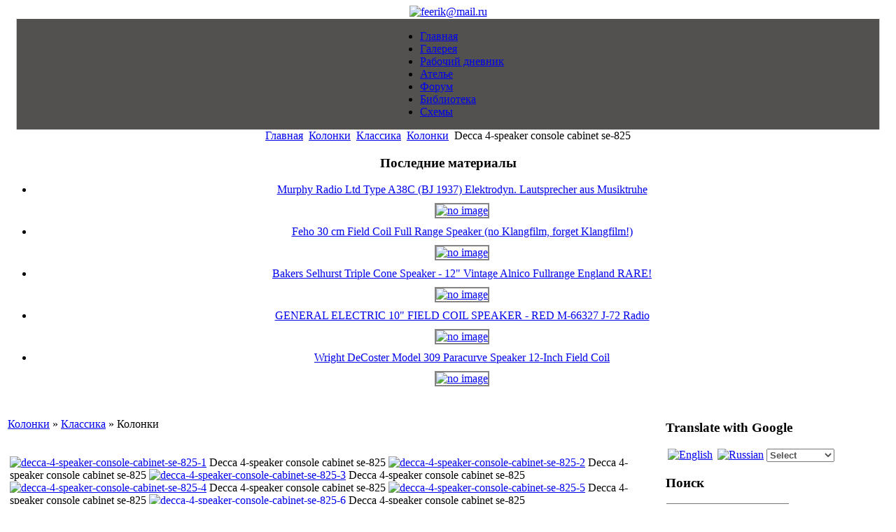

--- FILE ---
content_type: text/html; charset=utf-8
request_url: https://www.soundup.ru/index.php?option=com_content&view=article&id=3296:decca-4-speaker-console-cabinet-se-825&catid=8:columns&directory=21
body_size: 23059
content:
<!DOCTYPE html PUBLIC "-//W3C//DTD XHTML 1.0 Transitional//EN" "http://www.w3.org/TR/xhtml1/DTD/xhtml1-transitional.dtd">
<html xmlns="http://www.w3.org/1999/xhtml" xml:lang="ru-ru" lang="ru-ru" >
<head>
  <meta http-equiv="content-type" content="text/html; charset=utf-8" />
  <meta name="robots" content="index, follow" />
  <meta name="keywords" content="sound, vintage, audio" />
  <meta name="title" content="Decca 4-speaker console cabinet se-825" />
  <meta name="description" content="SoundUp - портал ценителей музыки и хорошего звука." />
  <meta name="generator" content="Joomla! 1.5 - Open Source Content Management" />
  <title>Decca 4-speaker console cabinet se-825</title>
  <link href="/templates/soundup_grey/favicon.ico" rel="shortcut icon" type="image/x-icon" />
  <link rel="stylesheet" href="/plugins/content/joomslide/highslide/highslide.css" type="text/css" />
  <link rel="stylesheet" href="/components/com_alphacontent/assets/css/rating.css" type="text/css" />
  <link rel="stylesheet" href="/components/com_alphacontent/assets/css/alphacontent.css" type="text/css" />
  <style type="text/css">
    <!--

        a.flag {background-image:url('/modules/mod_gtranslate/tmpl/lang/16a.png');}
        a.flag:hover {background-image:url('/modules/mod_gtranslate/tmpl/lang/16.png');}
    
    -->
  </style>
  <script type="text/javascript" src="/media/system/js/mootools.js"></script>
  <script type="text/javascript" src="/media/system/js/caption.js"></script>
  <script type="text/javascript" src="/plugins/content/joomslide/highslide/highslide-with-gallery.packed.js"></script>
  <script type="text/javascript" src="/plugins/content/joomslide/highslide/easing_equations.js"></script>
  <script type="text/javascript" src="/components/com_alphacontent/assets/js/behavior.js"></script>
  <script type="text/javascript" src="/components/com_alphacontent/assets/js/rating.js"></script>
  <script type="text/javascript" src="/modules/mod_gtranslate/jquery-translate.js"></script>
  <script type="text/javascript">
	hs.lang = {
			loadingText :     'Загрузка...',
			loadingTitle :    'Нажмите, чтобы отменить',
			focusTitle :      'Нажмите, чтобы привлечь к передней',
			fullExpandTitle : 'Развернуть фактического размера (F)',
			fullExpandText :  'Полный размер',
			creditsText :     'Powered by Highslide JS',
			creditsTitle :    'Перейти на главную страницу Highslide JS',
			previousText :    'Предыдущая',
			previousTitle :   'Предыдущая (стрелка влево)',
			nextText :        'Следующий',
			nextTitle :       'Следующий (стрелка справа)',
			moveTitle :       'Двигаться',
			moveText :        'Двигаться',
			closeText :       'Закрыть',
			closeTitle :      'Закрыть (esc)',
			resizeTitle :     'Изменение размера',
			playText :        'Играть',
			playTitle :       'Воспроизведение слайд-шоу (пробел)',
			pauseText :       'Пауза',
			pauseTitle :      'Пауза слайд-шоу (пробел)',
			number	:         'Образ %1 из %2',
			restoreTitle :    'Нажмите, чтобы закрыть изображение, щелкните мышью и двигаться. Используйте клавиши со стрелками на следующий и предыдущий.'
		};
	hs.graphicsDir = '/plugins/content/joomslide/highslide/graphics/';
	hs.align = 'center';
	hs.anchor = 'auto';
	hs.transitions = ['expand', 'crossfade'];
	hs.transitionDuration = 500;
	hs.expandDuration = 500;
	hs.expandSteps = 20;
	hs.restoreSteps = 20;
	hs.dragSensitivity = 20;
	hs.numberOfImagesToPreload = 0;
	hs.showCredits = false;
	hs.outlineType = 'drop-shadow';
	hs.enableKeyListener = false;
	hs.dimmingOpacity = 0.7;
	hs.dimmingDuration = 50;
	hs.blockRightClick = true;
	hs.numberPosition = "caption";
	hs.fadeInOut = true;
	hs.easing = 'easeInBack';
	hs.easingClose = 'linearTween';
	hs.captionEval = 'title';
	hs.wrapperClassName = 'dark';
	if (hs.addSlideshow) hs.addSlideshow({
		interval: 5000,
		repeat: 0,
		useControls: 1,
		fixedControls: 'fit',
		overlayOptions: {
			opacity: 0.75,
			position: 'bottom center',
			width: '220',
			hideOnMouseOut: 1
		}
	});
  </script>
  <style type="text/css">
	.highslide img { border-color: #868482; }
	.highslide:hover img { border-color: #525150; }
	.highslide-image { border-color: #868482; }
	.highslide-heading { background: gray; }
	.highslide-heading { color: gray; }
	.highslide-caption { background: white; }
	.highslide-caption { color: black; }
	.highslide-wrapper { background:white;}
	.highslide-outline { background:white;}
	.highslide-loading { background:black;}
	.highslide-loading{ background:white;}
	.highslide-dimming { background: black; }
</style>


<link rel="stylesheet" href="/templates/system/css/system.css" type="text/css" />
<link rel="stylesheet" href="/templates/system/css/general.css" type="text/css" />
<link rel="stylesheet" href="/templates/soundup_grey/css/template.css" type="text/css" />
<link rel="stylesheet" href="/templates/soundup_grey/css/white.css" type="text/css" />
<link rel="stylesheet" href="/templates/soundup_grey/css/white_bg.css" type="text/css" />
<!--[if lte IE 6]>
<link href="/templates/soundup_grey/css/ieonly.css" rel="stylesheet" type="text/css" />
<![endif]-->

</head>
<body id="page_bg" class="color_white bg_white width_fmax">
<a name="up" id="up"></a>
<div class="center" align="center">
	<div id="wrapper">
		<div id="wrapper_r">
			<div id="header">
				<div id="header_l">
					<div id="header_r">



						<div id="logo"></div>
						<div id="logoright">
							<a href="mailto:feerik@mail.ru?subject=from soundup.ru"><img src="/templates/soundup_grey/images/logoright.jpg" width="110" height="20" alt="feerik@mail.ru"></a>
						</div>

						
<!-- 
<p style="padding-top:45px;color:white;font:90% bold Arial; text-align:right;">e-mail: dp@soundup.ru</p>
-->

					</div>
				</div>
			</div>
			<div id="tabmenu" style="border-top:1px solid white;margin:0 15px;background: #525150;border-left:1px solid #cdcdcd;border-right:1px solid #cdcdcd;">
				<table cellpadding="0" cellspacing="0" class="pill">
					<tr>
					<td class="pill_l">&nbsp;</td>
					<td class="pill_m">
						<div id="pillmenu">
							<ul class="menu"><li class="item1"><a href="https://www.soundup.ru/"><span>Главная</span></a></li><li class="item2"><a href="/index.php?option=com_alphacontent&amp;view=alphacontent&amp;Itemid=2"><span>Галерея</span></a></li><li class="item20"><a href="/index.php?option=com_content&amp;view=section&amp;layout=blog&amp;id=9&amp;Itemid=20"><span>Рабочий дневник</span></a></li><li class="item6"><a href="/index.php?option=com_alphacontent&amp;view=alphacontent&amp;Itemid=6"><span>Ателье</span></a></li><li class="item4"><a href="http://forum.soundup.ru/index.php"><span>Форум</span></a></li><li class="item7"><a href="/index.php?option=com_content&amp;view=article&amp;id=46&amp;Itemid=7"><span>Библиотека</span></a></li><li class="item84"><a href="/index.php?option=com_alphacontent&amp;view=alphacontent&amp;Itemid=84"><span>Схемы</span></a></li></ul>
						</div>
					</td>
					<td class="pill_r">&nbsp;</td>
					</tr>
				</table>
			</div>
			<div id="tabarea">
				<div id="tabarea_l">
					<div id="tabarea_r">
						
					</div>
				</div>
			</div>


			<div id="search">
				
			</div>

			<div id="translate">
				
			</div>
			<div id="pathway">
				<span class="breadcrumbs pathway">
<a href="https://www.soundup.ru/" class="pathway">Главная</a> <img src="/templates/soundup_grey/images/arrow.png" alt=""  /> <a href="/index.php?option=com_alphacontent&amp;view=alphacontent&amp;Itemid=21" class="pathway">Колонки</a> <img src="/templates/soundup_grey/images/arrow.png" alt=""  /> <a href="/index.php?option=com_alphacontent&amp;section=2&amp;Itemid=21" class="pathway">Классика</a> <img src="/templates/soundup_grey/images/arrow.png" alt=""  /> <a href="/index.php?option=com_alphacontent&amp;section=2&amp;Itemid=21&amp;category=8&amp;Itemid=21" class="pathway">Колонки</a> <img src="/templates/soundup_grey/images/arrow.png" alt=""  /> Decca 4-speaker console cabinet se-825</span>

			</div>



			<div class="clr"></div>

			<div id="whitebox">
				<div id="whitebox_t">
					<div id="whitebox_tl">
						<div id="whitebox_tr"></div>
					</div>
				</div>

				<div id="whitebox_m">
					<div id="area">
									

						<div id="leftcolumn">
															<div class="module_nmenu">
			<div>
				<div>
					<div>
													<h3>Последние материалы</h3>
											<ul class="latestnews_nmenu">
	<li class="latestnews_nmenu">
		<a href="/index.php?option=com_content&amp;view=article&amp;id=4769:murphy-radio-ltd-type-a38c-bj-1937-elektrodyn-lautsprecher-aus-musiktruhe&amp;catid=7:speakers" class="latestnews_nmenu" target="_self">
			Murphy Radio Ltd Type A38C (BJ 1937) Elektrodyn. Lautsprecher aus Musiktruhe<br />				<img src="/images/stories/archive/Classic/speakers/murphy-radio-ltd-type-a38c-bj-1937/murphy-radio-ltd-type-a38c-bj-1937-1.jpg" alt="no image" width="60" hspace="5" vspace="10" style="border:2px solid #868482;">
		</a>
	</li>
	<li class="latestnews_nmenu">
		<a href="/index.php?option=com_content&amp;view=article&amp;id=4768:feho-30-cm-field-coil-full-range-speaker-no-klangfilm-forget-klangfilm&amp;catid=7:speakers" class="latestnews_nmenu" target="_self">
			Feho 30 cm Field Coil Full Range Speaker (no Klangfilm, forget Klangfilm!)<br />				<img src="/images/stories/archive/Classic/speakers/feho-30-cm-field-coil-full-range-speaker/feho-30-cm-field-coil-full-range-speaker-1.jpg" alt="no image" width="60" hspace="5" vspace="10" style="border:2px solid #868482;">
		</a>
	</li>
	<li class="latestnews_nmenu">
		<a href="/index.php?option=com_content&amp;view=article&amp;id=4767:bakers-selhurst-triple-cone-speaker-12q-vintage-alnico-fullrange-england-rare&amp;catid=7:speakers" class="latestnews_nmenu" target="_self">
			Bakers Selhurst Triple Cone Speaker - 12&quot; Vintage Alnico Fullrange England RARE!<br />				<img src="/images/stories/archive/Classic/speakers/bakers-selhurst-triple-cone-speaker-12-vintage-alnico-fullrange-england/bakers-selhurst-triple-cone-speaker-1.jpg" alt="no image" width="60" hspace="5" vspace="10" style="border:2px solid #868482;">
		</a>
	</li>
	<li class="latestnews_nmenu">
		<a href="/index.php?option=com_content&amp;view=article&amp;id=4766:general-electric-10q-field-coil-speaker-red-m-66327-j-72-radio&amp;catid=7:speakers" class="latestnews_nmenu" target="_self">
			GENERAL ELECTRIC 10&quot; FIELD COIL SPEAKER -  RED M-66327 J-72 Radio<br />				<img src="/images/stories/archive/Classic/speakers/general-electric-10-field-coil-speaker-red-m-66327-j-72-radio/general-electric-10-field-coil-speaker-1.jpg" alt="no image" width="60" hspace="5" vspace="10" style="border:2px solid #868482;">
		</a>
	</li>
	<li class="latestnews_nmenu">
		<a href="/index.php?option=com_content&amp;view=article&amp;id=4765:wright-decoster-model-309-paracurve-speaker-12-inch-field-coil&amp;catid=7:speakers" class="latestnews_nmenu" target="_self">
			Wright DeCoster Model 309 Paracurve Speaker 12-Inch Field Coil<br />				<img src="/images/stories/archive/Classic/speakers/wright-decoster-309-paracurve-speaker-12-Inch-field-coil/wright-decoster-309-paracurve-speaker-1.jpg" alt="no image" width="60" hspace="5" vspace="10" style="border:2px solid #868482;">
		</a>
	</li>
</ul>					</div>
				</div>
			</div>
		</div>
	
												</div>

												<div id="maincolumn">
													
							<table class="nopad">
								<tr valign="top">
									<td >
										
										<div id="alphapathway"><p><a href="/index.php?option=com_alphacontent&amp;view=alphacontent&amp;Itemid=21">Колонки</a> &raquo; <a href="/index.php?option=com_alphacontent&amp;section=2&amp;Itemid=21">Классика</a> &raquo; Колонки</p></div><br />
<table class="contentpaneopen">



<tr>
<td valign="top">
<a href="/images/stories/archive/Classic/Columns/decca-4-speaker-console-cabinet-se-825/decca-4-speaker-console-cabinet-se-825-1.jpg" class="highslide"  onclick="return hs.expand(this)">
	<img 	style="Array"	alt="decca-4-speaker-console-cabinet-se-825-1"	title="Decca 4-speaker console cabinet se-825"	src="/images/stories/thumbs/[base64].jpg"/></a>
<span class="highslide-caption">
Decca 4-speaker console cabinet se-825
</span>
<a href="/images/stories/archive/Classic/Columns/decca-4-speaker-console-cabinet-se-825/decca-4-speaker-console-cabinet-se-825-2.jpg" class="highslide"  onclick="return hs.expand(this)">
	<img 	style="Array"	alt="decca-4-speaker-console-cabinet-se-825-2"	title="Decca 4-speaker console cabinet se-825"	src="/images/stories/thumbs/[base64].jpg"/></a>
<span class="highslide-caption">
Decca 4-speaker console cabinet se-825
</span>
<a href="/images/stories/archive/Classic/Columns/decca-4-speaker-console-cabinet-se-825/decca-4-speaker-console-cabinet-se-825-3.jpg" class="highslide"  onclick="return hs.expand(this)">
	<img 	style="Array"	alt="decca-4-speaker-console-cabinet-se-825-3"	title="Decca 4-speaker console cabinet se-825"	src="/images/stories/thumbs/[base64].jpg"/></a>
<span class="highslide-caption">
Decca 4-speaker console cabinet se-825
</span>
<a href="/images/stories/archive/Classic/Columns/decca-4-speaker-console-cabinet-se-825/decca-4-speaker-console-cabinet-se-825-4.jpg" class="highslide"  onclick="return hs.expand(this)">
	<img 	style="Array"	alt="decca-4-speaker-console-cabinet-se-825-4"	title="Decca 4-speaker console cabinet se-825"	src="/images/stories/thumbs/[base64].jpg"/></a>
<span class="highslide-caption">
Decca 4-speaker console cabinet se-825
</span>
<a href="/images/stories/archive/Classic/Columns/decca-4-speaker-console-cabinet-se-825/decca-4-speaker-console-cabinet-se-825-5.jpg" class="highslide"  onclick="return hs.expand(this)">
	<img 	style="Array"	alt="decca-4-speaker-console-cabinet-se-825-5"	title="Decca 4-speaker console cabinet se-825"	src="/images/stories/thumbs/[base64].jpg"/></a>
<span class="highslide-caption">
Decca 4-speaker console cabinet se-825
</span>
<a href="/images/stories/archive/Classic/Columns/decca-4-speaker-console-cabinet-se-825/decca-4-speaker-console-cabinet-se-825-6.jpg" class="highslide"  onclick="return hs.expand(this)">
	<img 	style="Array"	alt="decca-4-speaker-console-cabinet-se-825-6"	title="Decca 4-speaker console cabinet se-825"	src="/images/stories/thumbs/[base64].jpg"/></a>
<span class="highslide-caption">
Decca 4-speaker console cabinet se-825
</span>
<a href="/images/stories/archive/Classic/Columns/decca-4-speaker-console-cabinet-se-825/decca-4-speaker-console-cabinet-se-825-7.jpg" class="highslide"  onclick="return hs.expand(this)">
	<img 	style="Array"	alt="decca-4-speaker-console-cabinet-se-825-7"	title="Decca 4-speaker console cabinet se-825"	src="/images/stories/thumbs/[base64].jpg"/></a>
<span class="highslide-caption">
Decca 4-speaker console cabinet se-825
</span>
<a href="/images/stories/archive/Classic/Columns/decca-4-speaker-console-cabinet-se-825/decca-4-speaker-console-cabinet-se-825-8.jpg" class="highslide"  onclick="return hs.expand(this)">
	<img 	style="Array"	alt="decca-4-speaker-console-cabinet-se-825-8"	title="Decca 4-speaker console cabinet se-825"	src="/images/stories/thumbs/[base64].jpg"/></a>
<span class="highslide-caption">
Decca 4-speaker console cabinet se-825
</span>
<br /><br /><strong>Продано на eBay за $49.95 12 июня 2012г.</strong><p></p></td>
</tr>

</table>
<span class="article_separator">&nbsp;</span>

										
												<div class="moduletable">
					<a href='http://www.codegravity.com' target='_blank' title='JoomlaWatch Stats 1.2.9'><img src='https://www.soundup.ru/components/com_joomlawatch/img.php?rand=13445' border='0' alt='JoomlaWatch Stats 1.2.9 by Matej Koval' title='JoomlaWatch Stats 1.2.9'/></a>		</div>
	
									</td>
																			<td <!--class="greyline"-->&nbsp;</td>
										<td width="25.5%">
											
													<div class="moduletable_nmenu">
					<h3>Translate with Google</h3>
					
    <script type="text/javascript">
    //<![CDATA[
    if(jQuery.cookie('glang') && jQuery.cookie('glang') != 'ru') jQuery(function($){$('body').translate('ru', $.cookie('glang'), {not:'script'});});
    //]]>
    </script>

<script type="text/javascript">
//<![CDATA[
    function doTranslate(lang_pair) {if(lang_pair.value)lang_pair=lang_pair.value;var lang=lang_pair.split('|')[1];if(lang=='pt')lang='pt-PT';jQuery.cookie('glang', lang);jQuery(function($){$('body').translate('ru', lang, {not:'script'})});}
//]]>
</script>


<a href="javascript:doTranslate('ru|en')" title="English" class="flag" style="font-size:16px;margin-left:3px;padding:1px 0px;background-repeat:no-repeat;background-position:--2px -0px;"><img src="/modules/mod_gtranslate/tmpl/lang/blank.png" height="12" width="15" style="border: 0px ;vertical-align:center;" alt="English" /></a> <a href="javascript:doTranslate('ru|ru')" title="Russian" class="flag" style="font-size:16px;margin-left:3px;padding:1px 0px;background-repeat:no-repeat;background-position:-498px -200px;"><img src="/modules/mod_gtranslate/tmpl/lang/blank.png" height="12" width="15" style="border: 0px ;vertical-align:center;" alt="Russian" /></a> <select style="font-weight:bold; color:#525150;" onchange="doTranslate(this);"><option value="">Select</option><option  value="ru|en">English</option><option  value="ru|ar">Arabic</option><option  value="ru|bg">Bulgarian</option><option  value="ru|hr">Croatian</option><option  value="ru|cs">Czech</option><option  value="ru|da">Danish</option><option  value="ru|nl">Dutch</option><option  value="ru|fi">Finnish</option><option  value="ru|fr">French</option><option  value="ru|de">German</option><option  value="ru|el">Greek</option><option  value="ru|hi">Hindi</option><option  value="ru|it">Italian</option><option  value="ru|ja">Japanese</option><option  value="ru|ko">Korean</option><option  value="ru|no">Norwegian</option><option  value="ru|pl">Polish</option><option  value="ru|pt">Portuguese</option><option  value="ru|ro">Romanian</option><option style="font-weight:bold;" value="ru|ru">Russian</option><option  value="ru|es">Spanish</option><option  value="ru|sv">Swedish</option><option  value="ru|ca">Catalan</option><option  value="ru|tl">Filipino</option><option  value="ru|iw">Hebrew</option><option  value="ru|id">Indonesian</option><option  value="ru|lv">Latvian</option><option  value="ru|lt">Lithuanian</option><option  value="ru|sr">Serbian</option><option  value="ru|sk">Slovak</option><option  value="ru|sl">Slovenian</option><option  value="ru|uk">Ukrainian</option><option  value="ru|vi">Vietnamese</option><option  value="ru|sq">Albanian</option><option  value="ru|et">Estonian</option><option  value="ru|gl">Galician</option><option  value="ru|hu">Hungarian</option><option  value="ru|mt">Maltese</option><option  value="ru|th">Thai</option><option  value="ru|tr">Turkish</option><option  value="ru|fa">Persian</option><option  value="ru|af">Afrikaans</option><option  value="ru|ms">Malay</option><option  value="ru|sw">Swahili</option><option  value="ru|ga">Irish</option><option  value="ru|cy">Welsh</option><option  value="ru|be">Belarusian</option><option  value="ru|is">Icelandic</option><option  value="ru|mk">Macedonian</option><option  value="ru|yi">Yiddish</option></select>		</div>
			<div class="moduletable_nmenu">
					<h3>Поиск</h3>
					<form action="index.php" method="post">
	<div class="search_nmenu">
		<input name="searchword" id="mod_search_searchword" maxlength="20" alt="Поиск" class="inputbox_nmenu" type="text" size="20" value="Что будем искать?"  onblur="if(this.value=='') this.value='Что будем искать?';" onfocus="if(this.value=='Что будем искать?') this.value='';" />	</div>
	<input type="hidden" name="task"   value="search" />
	<input type="hidden" name="option" value="com_search" />
	<input type="hidden" name="Itemid" value="0" />
</form>		</div>
	
										</td>
																	</tr>
							</table>

						</div>
						<div class="clr"></div>
					</div>
					<div class="clr"></div>
				</div>

				<div id="whitebox_b">
					<div id="whitebox_bl">
						<div id="whitebox_br"></div>
					</div>
				</div>
			</div>

			<div id="footerspacer"></div>
		</div>

		<div id="footer">
			<div id="footer_l">
				<div id="footer_r">
                                        <p id="syndicate">
						Copyright (2026)
					</p>
					<p id="power_by">
	 				 	Работает на <a href="http://www.joomla.org">Joomla!</a>.
						Valid <a href="http://validator.w3.org/check/referer">XHTML</a> and <a href="http://jigsaw.w3.org/css-validator/check/referer">CSS</a>.
					</p>
				</div>
			</div>
		</div>
	</div>
</div>








<script type="text/javascript">
var gaJsHost = (("https:" == document.location.protocol) ? "https://ssl." : "http://www.");
document.write(unescape("%3Cscript src='" + gaJsHost + "google-analytics.com/ga.js' type='text/javascript'%3E%3C/script%3E"));
</script>
<script type="text/javascript">
try {
var pageTracker = _gat._getTracker("UA-11338316-1");
pageTracker._trackPageview();
} catch(err) {}</script>
</body>
</html>